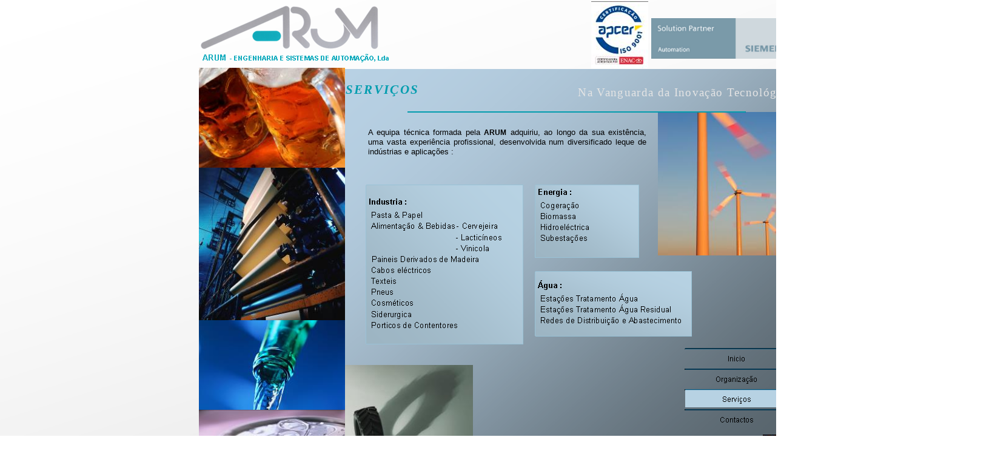

--- FILE ---
content_type: text/html
request_url: http://arum.pt/index_ficheiros/Page735.htm
body_size: 6484
content:
<html xmlns:v="urn:schemas-microsoft-com:vml"
xmlns:o="urn:schemas-microsoft-com:office:office"
xmlns:dt="uuid:C2F41010-65B3-11d1-A29F-00AA00C14882"
xmlns="http://www.w3.org/TR/REC-html40">

<head>
<meta http-equiv=Content-Type content="text/html; charset=windows-1252">
<!--[if !mso]>
<style>
v\:* {behavior:url(#default#VML);}
o\:* {behavior:url(#default#VML);}
b\:* {behavior:url(#default#VML);}
.shape {behavior:url(#default#VML);}
</style>
<![endif]-->
<title>Arum - Serviços</title>
<style>
<!--
 /* Definições de tipo de letra */
@font-face
	{font-family:Arial;
	panose-1:2 11 6 4 2 2 2 2 2 4;}
@font-face
	{font-family:"Arial Black";
	panose-1:2 11 10 4 2 1 2 2 2 4;}
@font-face
	{font-family:"Trebuchet MS";
	panose-1:2 11 6 3 2 2 2 2 2 4;}
 /* Definições de estilo */
p.MsoNormal, li.MsoNormal, div.MsoNormal
	{margin-right:0pt;
	text-indent:0pt;
	margin-top:0pt;
	margin-bottom:0pt;
	text-align:left;
	font-family:"Times New Roman";
	font-size:10.0pt;
	color:black;}
p.MsoBodyText, li.MsoBodyText, div.MsoBodyText
	{margin-right:0pt;
	text-indent:0pt;
	margin-top:0pt;
	margin-bottom:9.0pt;
	line-height:117%;
	text-align:left;
	font-family:"Times New Roman";
	font-size:10.0pt;
	color:black;
	font-style:italic;}
p.MsoTagline, li.MsoTagline, div.MsoTagline
	{margin-right:0pt;
	text-indent:0pt;
	margin-top:0pt;
	margin-bottom:0pt;
	line-height:114%;
	text-align:left;
	font-family:"Times New Roman";
	font-size:10.0pt;
	color:black;
	font-style:italic;
	letter-spacing:1.0pt;}
p.MsoTitle3, li.MsoTitle3, div.MsoTitle3
	{margin-right:0pt;
	text-indent:0pt;
	margin-top:0pt;
	margin-bottom:0pt;
	line-height:114%;
	text-align:left;
	font-family:"Times New Roman";
	font-size:16.0pt;
	color:#006699;
	font-weight:bold;
	text-transform:uppercase;
	letter-spacing:1.75pt;}
ol
	{margin-top:0in;
	margin-bottom:0in;
	margin-left:-2197in;}
ul
	{margin-top:0in;
	margin-bottom:0in;
	margin-left:-2197in;}
@page
	{size:8.-2019in 11.2232in;}
-->
</style>
</head>

<body link="#0066FF" vlink=maroon bgcolor=white background=image589.png
style='margin:0'>
<!--[if gte vml 1]><v:background id="_x0000_s3073" o:bwmode="white"
 o:targetscreensize="3840,1207">
 <v:fill color2="fill darken(182)" angle="-135" method="linear sigma" focus="100%"
  type="gradient"/>
</v:background><![endif]-->

<div style='position:absolute;width:17.0459in;height:9.-1740in'>
<!--[if gte vml 1]><v:rect id="_x0000_s1029" style='position:absolute;left:422.29pt;
 top:85.5pt;width:563.21pt;height:495pt;z-index:5;visibility:visible;
 mso-wrap-edited:f;mso-wrap-distance-left:2.88pt;mso-wrap-distance-top:2.88pt;
 mso-wrap-distance-right:2.88pt;mso-wrap-distance-bottom:2.88pt' fillcolor="#b8d1e4"
 stroked="f" strokecolor="black [0]" o:cliptowrap="t">
 <v:fill color2="fill darken(118)" rotate="t" angle="-135" method="linear sigma"
  focus="100%" type="gradient"/>
 <v:stroke color2="white [7]">
  <o:left v:ext="view" color="black [0]" color2="white [7]" joinstyle="miter"/>
  <o:top v:ext="view" color="black [0]" color2="white [7]" joinstyle="miter"/>
  <o:right v:ext="view" color="black [0]" color2="white [7]" joinstyle="miter"/>
  <o:bottom v:ext="view" color="black [0]" color2="white [7]" joinstyle="miter"/>
  <o:column v:ext="view" color="black [0]" color2="white [7]"/>
 </v:stroke>
 <v:shadow color="#ccc [4]"/>
 <v:path insetpenok="f"/>
 <o:lock v:ext="edit" shapetype="t"/>
 <v:textbox inset="2.88pt,2.88pt,2.88pt,2.88pt"/>
</v:rect><![endif]--><![if !vml]><span style='position:absolute;z-index:5;
left:561px;top:112px;width:756px;height:665px'><img width=756 height=665
src=image532.png v:shapes="_x0000_s1029"></span><![endif]><!--[if gte vml 1]><v:rect
 id="_x0000_s1030" style='position:absolute;left:619.99pt;top:575.55pt;width:188.15pt;
 height:126.12pt;z-index:6;mso-wrap-distance-left:2.88pt;
 mso-wrap-distance-top:2.88pt;mso-wrap-distance-right:2.88pt;
 mso-wrap-distance-bottom:2.88pt' o:preferrelative="t" filled="f" fillcolor="white [7]"
 stroked="f" strokecolor="black [0]" o:cliptowrap="t">
 <v:fill color2="white [7]"/>
 <v:stroke color2="white [7]">
  <o:left v:ext="view" color="black [0]" color2="white [7]" joinstyle="miter"/>
  <o:top v:ext="view" color="black [0]" color2="white [7]" joinstyle="miter"/>
  <o:right v:ext="view" color="black [0]" color2="white [7]" joinstyle="miter"/>
  <o:bottom v:ext="view" color="black [0]" color2="white [7]" joinstyle="miter"/>
  <o:column v:ext="view" color="black [0]" color2="white [7]"/>
 </v:stroke>
 <v:imagedata src="image833.jpg" o:title="MP900399312[1]"/>
 <v:shadow color="#ccc [4]"/>
 <v:path o:extrusionok="f" insetpenok="f"/>
 <o:lock v:ext="edit" aspectratio="t"/>
</v:rect><![endif]--><![if !vml]><span style='position:absolute;z-index:6;
left:824px;top:765px;width:256px;height:173px'><img width=256 height=173
src=image833.jpg v:shapes="_x0000_s1030"></span><![endif]><!--[if gte vml 1]><v:rect
 id="_x0000_s1031" style='position:absolute;left:247.5pt;top:363pt;width:177pt;
 height:193.94pt;z-index:7;mso-wrap-distance-left:2.88pt;
 mso-wrap-distance-top:2.88pt;mso-wrap-distance-right:2.88pt;
 mso-wrap-distance-bottom:2.88pt' o:preferrelative="t" filled="f" fillcolor="white [7]"
 stroked="f" strokecolor="black [0]" o:cliptowrap="t">
 <v:fill color2="white [7]"/>
 <v:stroke color2="white [7]">
  <o:left v:ext="view" color="black [0]" color2="white [7]"/>
  <o:top v:ext="view" color="black [0]" color2="white [7]"/>
  <o:right v:ext="view" color="black [0]" color2="white [7]"/>
  <o:bottom v:ext="view" color="black [0]" color2="white [7]"/>
  <o:column v:ext="view" color="black [0]" color2="white [7]"/>
 </v:stroke>
 <v:imagedata src="image771.jpg" o:title="MP900401208[1]"/>
 <v:shadow color="#ccc [4]"/>
 <v:path o:extrusionok="f" insetpenok="f"/>
 <o:lock v:ext="edit" aspectratio="t"/>
</v:rect><![endif]--><![if !vml]><span style='position:absolute;z-index:7;
left:328px;top:481px;width:241px;height:264px'><img width=241 height=264
src=image771.jpg v:shapes="_x0000_s1031"></span><![endif]><!--[if gte vml 1]><v:rect
 id="_x0000_s1032" style='position:absolute;left:247.97pt;top:582.19pt;width:187.12pt;
 height:119.71pt;z-index:8;mso-wrap-distance-left:2.88pt;
 mso-wrap-distance-top:2.88pt;mso-wrap-distance-right:2.88pt;
 mso-wrap-distance-bottom:2.88pt' o:preferrelative="t" filled="f" fillcolor="white [7]"
 stroked="f" strokecolor="black [0]" o:cliptowrap="t">
 <v:fill color2="white [7]"/>
 <v:stroke color2="white [7]">
  <o:left v:ext="view" color="black [0]" color2="white [7]"/>
  <o:top v:ext="view" color="black [0]" color2="white [7]"/>
  <o:right v:ext="view" color="black [0]" color2="white [7]"/>
  <o:bottom v:ext="view" color="black [0]" color2="white [7]"/>
  <o:column v:ext="view" color="black [0]" color2="white [7]"/>
 </v:stroke>
 <v:imagedata src="image797.jpg" o:title="MP900406550[1]"/>
 <v:shadow color="#ccc [4]"/>
 <v:path o:extrusionok="f" insetpenok="f"/>
 <o:lock v:ext="edit" aspectratio="t"/>
</v:rect><![endif]--><![if !vml]><span style='position:absolute;z-index:8;
left:328px;top:774px;width:255px;height:164px'><img width=255 height=164
src=image797.jpg v:shapes="_x0000_s1032"></span><![endif]><!--[if gte vml 1]><v:rect
 id="_x0000_s1033" style='position:absolute;left:247.5pt;top:200.25pt;width:177pt;
 height:194.25pt;z-index:9;visibility:visible;mso-wrap-edited:f;
 mso-wrap-distance-left:2.88pt;mso-wrap-distance-top:2.88pt;
 mso-wrap-distance-right:2.88pt;mso-wrap-distance-bottom:2.88pt' filled="f"
 fillcolor="black [0]" stroked="f" strokecolor="black [0]" strokeweight="0"
 o:cliptowrap="t">
 <v:fill color2="white [7]"/>
 <v:stroke>
  <o:left v:ext="view" color="black [0]" color2="white [7]"/>
  <o:top v:ext="view" color="black [0]" color2="white [7]"/>
  <o:right v:ext="view" color="black [0]" color2="white [7]"/>
  <o:bottom v:ext="view" color="black [0]" color2="white [7]"/>
  <o:column v:ext="view" color="black [0]" color2="white [7]"/>
 </v:stroke>
 <v:imagedata src="image787.jpg" o:title="MP900402700[1]"/>
 <v:shadow color="#ccc [4]"/>
 <v:path insetpenok="f"/>
 <o:lock v:ext="edit" shapetype="t"/>
</v:rect><![endif]--><![if !vml]><span style='position:absolute;z-index:9;
left:328px;top:265px;width:241px;height:264px'><img width=241 height=264
src=image787.jpg v:shapes="_x0000_s1033"></span><![endif]><!--[if gte vml 1]><v:rect
 id="_x0000_s1034" style='position:absolute;left:247.5pt;top:509.25pt;width:177pt;
 height:75.75pt;z-index:10;visibility:visible;mso-wrap-edited:f;
 mso-wrap-distance-left:2.88pt;mso-wrap-distance-top:2.88pt;
 mso-wrap-distance-right:2.88pt;mso-wrap-distance-bottom:2.88pt' filled="f"
 fillcolor="black [0]" stroked="f" strokecolor="black [0]" strokeweight="0"
 o:cliptowrap="t">
 <v:fill color2="white [7]"/>
 <v:stroke>
  <o:left v:ext="view" color="black [0]" color2="white [7]"/>
  <o:top v:ext="view" color="black [0]" color2="white [7]"/>
  <o:right v:ext="view" color="black [0]" color2="white [7]"/>
  <o:bottom v:ext="view" color="black [0]" color2="white [7]"/>
  <o:column v:ext="view" color="black [0]" color2="white [7]"/>
 </v:stroke>
 <v:imagedata src="image786.jpg" o:title="MP900400989[1]"/>
 <v:shadow color="#ccc [4]"/>
 <v:path insetpenok="f"/>
 <o:lock v:ext="edit" shapetype="t"/>
</v:rect><![endif]--><![if !vml]><span style='position:absolute;z-index:10;
left:328px;top:677px;width:241px;height:106px'><img width=241 height=106
src=image786.jpg v:shapes="_x0000_s1034"></span><![endif]><!--[if gte vml 1]><v:rect
 id="_x0000_s1035" style='position:absolute;left:247.5pt;top:85.5pt;width:177pt;
 height:120.51pt;z-index:11;mso-wrap-distance-left:2.88pt;
 mso-wrap-distance-top:2.88pt;mso-wrap-distance-right:2.88pt;
 mso-wrap-distance-bottom:2.88pt' o:preferrelative="t" filled="f" fillcolor="white [7]"
 stroked="f" strokecolor="black [0]" o:cliptowrap="t">
 <v:fill color2="white [7]"/>
 <v:stroke color2="white [7]">
  <o:left v:ext="view" color="black [0]" color2="white [7]"/>
  <o:top v:ext="view" color="black [0]" color2="white [7]"/>
  <o:right v:ext="view" color="black [0]" color2="white [7]"/>
  <o:bottom v:ext="view" color="black [0]" color2="white [7]"/>
  <o:column v:ext="view" color="black [0]" color2="white [7]"/>
 </v:stroke>
 <v:imagedata src="image705.jpg" o:title="MP900438559[1]"/>
 <v:shadow color="#ccc [4]"/>
 <v:path o:extrusionok="f" insetpenok="f"/>
 <o:lock v:ext="edit" aspectratio="t"/>
</v:rect><![endif]--><![if !vml]><span style='position:absolute;z-index:11;
left:328px;top:112px;width:241px;height:165px'><img width=241 height=165
src=image705.jpg v:shapes="_x0000_s1035"></span><![endif]><!--[if gte vml 1]><v:group
 id="_x0000_s1104" style='position:absolute;left:847.5pt;top:431.25pt;width:126pt;
 height:100.8pt;z-index:26' coordorigin="1021080,1245136" coordsize="16002,12801">
 <v:rect id="_x0000_s1105" style='position:absolute;left:1021080;top:1245136;
  width:16002;height:3200;visibility:hidden;mso-wrap-edited:f;
  mso-wrap-distance-left:2.88pt;mso-wrap-distance-top:2.88pt;
  mso-wrap-distance-right:2.88pt;mso-wrap-distance-bottom:2.88pt' filled="f"
  fillcolor="white [7]" stroked="f" strokecolor="black [0]" insetpen="t"
  o:cliptowrap="t">
  <v:stroke dashstyle="1 1" endcap="round">
   <o:left v:ext="view" color="black [0]" color2="white [7]"/>
   <o:top v:ext="view" color="black [0]" color2="white [7]"/>
   <o:right v:ext="view" color="black [0]" color2="white [7]"/>
   <o:bottom v:ext="view" color="black [0]" color2="white [7]"/>
   <o:column v:ext="view" color="black [0]" color2="white [7]"/>
  </v:stroke>
  <v:shadow color="#ccc [4]"/>
  <o:lock v:ext="edit" shapetype="t"/>
  <v:textbox inset="2.88pt,2.88pt,2.88pt,2.88pt"/>
 </v:rect><v:shapetype id="_x0000_t202" coordsize="21600,21600" o:spt="202"
  path="m,l,21600r21600,l21600,xe">
  <v:stroke joinstyle="miter"/>
  <v:path gradientshapeok="t" o:connecttype="rect"/>
 </v:shapetype><v:shape id="_x0000_s1106" type="#_x0000_t202" style='position:absolute;
  left:1021766;top:1245479;width:14630;height:2743;visibility:visible;
  mso-wrap-edited:f;mso-wrap-distance-left:2.88pt;mso-wrap-distance-top:2.88pt;
  mso-wrap-distance-right:2.88pt;mso-wrap-distance-bottom:2.88pt' filled="f"
  fillcolor="white [7]" stroked="f" strokecolor="black [0]" insetpen="t"
  o:cliptowrap="t">
  <v:stroke dashstyle="dash">
   <o:left v:ext="view" color="black [0]" color2="white [7]"/>
   <o:top v:ext="view" color="black [0]" color2="white [7]"/>
   <o:right v:ext="view" color="black [0]" color2="white [7]"/>
   <o:bottom v:ext="view" color="black [0]" color2="white [7]"/>
   <o:column v:ext="view" color="black [0]" color2="white [7]"/>
  </v:stroke>
  <v:shadow color="#ccc [4]"/>
  <o:lock v:ext="edit" shapetype="t"/>
  <v:textbox style='mso-column-margin:5.76pt' inset="2.88pt,0,2.88pt,0">
   <div dir=ltr style='padding-top:4.1249pt'>
   <p class=MsoNormal style='text-align:center;line-height:113%;text-align:
   center'><span lang=pt style='font-size:9.0pt;line-height:113%;font-family:
   Arial;color:black;language:pt'>Inicio</span></p>
   </div>
  </v:textbox>
 </v:shape><v:line id="_x0000_s1107" style='position:absolute;visibility:visible;
  mso-wrap-edited:f;mso-wrap-distance-left:2.88pt;mso-wrap-distance-top:2.88pt;
  mso-wrap-distance-right:2.88pt;mso-wrap-distance-bottom:2.88pt' from="1021080,1245250"
  to="1037082,1245250" strokecolor="#069 [1]" strokeweight="1pt" o:cliptowrap="t">
  <v:stroke>
   <o:left v:ext="view" color="black [0]" color2="white [7]"/>
   <o:top v:ext="view" color="black [0]" color2="white [7]"/>
   <o:right v:ext="view" color="black [0]" color2="white [7]"/>
   <o:bottom v:ext="view" color="black [0]" color2="white [7]"/>
   <o:column v:ext="view" color="black [0]" color2="white [7]"/>
  </v:stroke>
  <v:shadow color="#ccc [4]"/>
 </v:line><v:rect id="_x0000_s1108" href="../index.htm" style='position:absolute;
  left:1021080;top:1245136;width:16002;height:3200;visibility:visible;
  mso-wrap-edited:f' filled="f" fillcolor="white [7]" stroked="f" o:cliptowrap="t">
  <v:fill color2="white [7]"/>
  <v:stroke>
   <o:left v:ext="view" color="black [0]" color2="white [7]"/>
   <o:top v:ext="view" color="black [0]" color2="white [7]"/>
   <o:right v:ext="view" color="black [0]" color2="white [7]"/>
   <o:bottom v:ext="view" color="black [0]" color2="white [7]"/>
   <o:column v:ext="view" color="black [0]" color2="white [7]"/>
  </v:stroke>
  <v:path strokeok="f" fillok="f"/>
  <o:lock v:ext="edit" shapetype="t"/>
  <v:textbox inset="2.88pt,2.88pt,2.88pt,2.88pt"/>
 </v:rect><v:shape id="_x0000_s1109" type="#_x0000_t202" style='position:absolute;
  left:1021766;top:1248679;width:14630;height:2744;visibility:visible;
  mso-wrap-edited:f;mso-wrap-distance-left:2.88pt;mso-wrap-distance-top:2.88pt;
  mso-wrap-distance-right:2.88pt;mso-wrap-distance-bottom:2.88pt' filled="f"
  fillcolor="white [7]" stroked="f" strokecolor="black [0]" insetpen="t"
  o:cliptowrap="t">
  <v:stroke dashstyle="dash">
   <o:left v:ext="view" color="black [0]" color2="white [7]"/>
   <o:top v:ext="view" color="black [0]" color2="white [7]"/>
   <o:right v:ext="view" color="black [0]" color2="white [7]"/>
   <o:bottom v:ext="view" color="black [0]" color2="white [7]"/>
   <o:column v:ext="view" color="black [0]" color2="white [7]"/>
  </v:stroke>
  <v:shadow color="#ccc [4]"/>
  <o:lock v:ext="edit" shapetype="t"/>
  <v:textbox style='mso-column-margin:5.76pt' inset="2.88pt,0,2.88pt,0">
   <div dir=ltr style='padding-top:4.5pt'>
   <p class=MsoNormal style='text-align:center;line-height:113%;text-align:
   center'><span lang=pt style='font-size:9.0pt;line-height:113%;font-family:
   Arial;color:black;language:pt'>Organização</span></p>
   </div>
  </v:textbox>
 </v:shape><v:line id="_x0000_s1110" style='position:absolute;visibility:visible;
  mso-wrap-edited:f;mso-wrap-distance-left:2.88pt;mso-wrap-distance-top:2.88pt;
  mso-wrap-distance-right:2.88pt;mso-wrap-distance-bottom:2.88pt' from="1021080,1248451"
  to="1037082,1248451" strokecolor="#069 [1]" strokeweight="1pt" o:cliptowrap="t">
  <v:stroke>
   <o:left v:ext="view" color="black [0]" color2="white [7]"/>
   <o:top v:ext="view" color="black [0]" color2="white [7]"/>
   <o:right v:ext="view" color="black [0]" color2="white [7]"/>
   <o:bottom v:ext="view" color="black [0]" color2="white [7]"/>
   <o:column v:ext="view" color="black [0]" color2="white [7]"/>
  </v:stroke>
  <v:shadow color="#ccc [4]"/>
 </v:line><v:rect id="_x0000_s1111" href="Page594.htm" style='position:absolute;
  left:1021080;top:1248336;width:16002;height:3201;visibility:visible;
  mso-wrap-edited:f' filled="f" fillcolor="white [7]" stroked="f" insetpen="t"
  o:cliptowrap="t">
  <v:fill color2="white [7]"/>
  <v:stroke>
   <o:left v:ext="view" color="black [0]" color2="white [7]"/>
   <o:top v:ext="view" color="black [0]" color2="white [7]"/>
   <o:right v:ext="view" color="black [0]" color2="white [7]"/>
   <o:bottom v:ext="view" color="black [0]" color2="white [7]"/>
   <o:column v:ext="view" color="black [0]" color2="white [7]"/>
  </v:stroke>
  <v:path strokeok="f" fillok="f"/>
  <o:lock v:ext="edit" shapetype="t"/>
  <v:textbox inset="2.88pt,2.88pt,2.88pt,2.88pt"/>
 </v:rect><v:rect id="_x0000_s1112" style='position:absolute;left:1021080;
  top:1251687;width:16002;height:2743;visibility:visible;mso-wrap-edited:f;
  mso-wrap-distance-left:2.88pt;mso-wrap-distance-top:2.88pt;
  mso-wrap-distance-right:2.88pt;mso-wrap-distance-bottom:2.88pt' fillcolor="#b7d2e3"
  stroked="f" strokecolor="#8aafc1 [2 darken(230)]" insetpen="t" o:cliptowrap="t">
  <v:fill o:opacity2="0" rotate="t"/>
  <v:stroke>
   <o:left v:ext="view" color="#8aafc1 [2 darken(230)]" joinstyle="miter"
    insetpen="t"/>
   <o:top v:ext="view" color="#8aafc1 [2 darken(230)]" joinstyle="miter"
    insetpen="t"/>
   <o:right v:ext="view" color="#8aafc1 [2 darken(230)]" joinstyle="miter"
    insetpen="t"/>
   <o:bottom v:ext="view" color="#8aafc1 [2 darken(230)]" joinstyle="miter"
    insetpen="t"/>
   <o:column v:ext="view" color="black [0]" color2="white [7]"/>
  </v:stroke>
  <v:shadow color="#ccc [4]"/>
  <o:lock v:ext="edit" shapetype="t"/>
  <v:textbox inset="2.88pt,2.88pt,2.88pt,2.88pt"/>
 </v:rect><v:shape id="_x0000_s1113" type="#_x0000_t202" style='position:absolute;
  left:1021766;top:1251861;width:14630;height:2743;visibility:visible;
  mso-wrap-edited:f;mso-wrap-distance-left:2.88pt;mso-wrap-distance-top:2.88pt;
  mso-wrap-distance-right:2.88pt;mso-wrap-distance-bottom:2.88pt' filled="f"
  fillcolor="white [7]" stroked="f" strokecolor="black [0]" insetpen="t"
  o:cliptowrap="t">
  <v:stroke dashstyle="dash">
   <o:left v:ext="view" color="black [0]" color2="white [7]"/>
   <o:top v:ext="view" color="black [0]" color2="white [7]"/>
   <o:right v:ext="view" color="black [0]" color2="white [7]"/>
   <o:bottom v:ext="view" color="black [0]" color2="white [7]"/>
   <o:column v:ext="view" color="black [0]" color2="white [7]"/>
  </v:stroke>
  <v:shadow color="#ccc [4]"/>
  <o:lock v:ext="edit" shapetype="t"/>
  <v:textbox style='mso-column-margin:5.76pt' inset="2.88pt,0,2.88pt,0">
   <div dir=ltr style='padding-top:4.1249pt'>
   <p class=MsoNormal style='text-align:center;line-height:113%;text-align:
   center'><span lang=pt style='font-size:9.0pt;line-height:113%;font-family:
   Arial;color:black;language:pt'>Serviços</span></p>
   </div>
  </v:textbox>
 </v:shape><v:line id="_x0000_s1114" style='position:absolute;visibility:visible;
  mso-wrap-edited:f;mso-wrap-distance-left:2.88pt;mso-wrap-distance-top:2.88pt;
  mso-wrap-distance-right:2.88pt;mso-wrap-distance-bottom:2.88pt' from="1021080,1251670"
  to="1037082,1251670" strokecolor="#069 [1]" strokeweight="1pt" o:cliptowrap="t">
  <v:stroke>
   <o:left v:ext="view" color="black [0]" color2="white [7]"/>
   <o:top v:ext="view" color="black [0]" color2="white [7]"/>
   <o:right v:ext="view" color="black [0]" color2="white [7]"/>
   <o:bottom v:ext="view" color="black [0]" color2="white [7]"/>
   <o:column v:ext="view" color="black [0]" color2="white [7]"/>
  </v:stroke>
  <v:shadow color="#ccc [4]"/>
 </v:line><v:shape id="_x0000_s1115" type="#_x0000_t202" style='position:absolute;
  left:1021766;top:1255080;width:14630;height:2743;visibility:visible;
  mso-wrap-edited:f;mso-wrap-distance-left:2.88pt;mso-wrap-distance-top:2.88pt;
  mso-wrap-distance-right:2.88pt;mso-wrap-distance-bottom:2.88pt' filled="f"
  fillcolor="white [7]" stroked="f" strokecolor="black [0]" insetpen="t"
  o:cliptowrap="t">
  <v:stroke dashstyle="dash">
   <o:left v:ext="view" color="black [0]" color2="white [7]"/>
   <o:top v:ext="view" color="black [0]" color2="white [7]"/>
   <o:right v:ext="view" color="black [0]" color2="white [7]"/>
   <o:bottom v:ext="view" color="black [0]" color2="white [7]"/>
   <o:column v:ext="view" color="black [0]" color2="white [7]"/>
  </v:stroke>
  <v:shadow color="#ccc [4]"/>
  <o:lock v:ext="edit" shapetype="t"/>
  <v:textbox style='mso-column-margin:5.76pt' inset="2.88pt,0,2.88pt,0">
   <div dir=ltr style='padding-top:4.5pt'>
   <p class=MsoNormal style='text-align:center;line-height:113%;text-align:
   center'><span lang=pt style='font-size:9.0pt;line-height:113%;font-family:
   Arial;color:black;language:pt'>Contactos</span></p>
   </div>
  </v:textbox>
 </v:shape><v:line id="_x0000_s1116" style='position:absolute;visibility:visible;
  mso-wrap-edited:f;mso-wrap-distance-left:2.88pt;mso-wrap-distance-top:2.88pt;
  mso-wrap-distance-right:2.88pt;mso-wrap-distance-bottom:2.88pt' from="1021080,1254852"
  to="1037082,1254852" strokecolor="#069 [1]" strokeweight="1pt" o:cliptowrap="t">
  <v:stroke>
   <o:left v:ext="view" color="black [0]" color2="white [7]"/>
   <o:top v:ext="view" color="black [0]" color2="white [7]"/>
   <o:right v:ext="view" color="black [0]" color2="white [7]"/>
   <o:bottom v:ext="view" color="black [0]" color2="white [7]"/>
   <o:column v:ext="view" color="black [0]" color2="white [7]"/>
  </v:stroke>
  <v:shadow color="#ccc [4]"/>
 </v:line><v:rect id="_x0000_s1117" href="Page663.htm" style='position:absolute;
  left:1021080;top:1254737;width:16002;height:3201;visibility:visible;
  mso-wrap-edited:f' filled="f" fillcolor="white [7]" stroked="f" insetpen="t"
  o:cliptowrap="t">
  <v:fill color2="white [7]"/>
  <v:stroke>
   <o:left v:ext="view" color="black [0]" color2="white [7]"/>
   <o:top v:ext="view" color="black [0]" color2="white [7]"/>
   <o:right v:ext="view" color="black [0]" color2="white [7]"/>
   <o:bottom v:ext="view" color="black [0]" color2="white [7]"/>
   <o:column v:ext="view" color="black [0]" color2="white [7]"/>
  </v:stroke>
  <v:path strokeok="f" fillok="f"/>
  <o:lock v:ext="edit" shapetype="t"/>
  <v:textbox inset="2.88pt,2.88pt,2.88pt,2.88pt"/>
 </v:rect></v:group><![endif]--><![if !vml]><span style='position:absolute;
z-index:26;left:1128px;top:573px;width:173px;height:136px'><map
name=MicrosoftOfficeMap0><area shape=Rect
coords="2, 103, 170, 136" href="Page663.htm"><area shape=Rect
coords="0, 68, 173, 102" nohref><area shape=Rect
coords="2, 36, 170, 69" href="Page594.htm"><area shape=Rect
coords="2, 2, 170, 36" href="../index.htm"></map><img border=0 width=173
height=136 src=image746.png usemap="#MicrosoftOfficeMap0" v:shapes="_x0000_s1104 _x0000_s1106 _x0000_s1107 _x0000_s1108 _x0000_s1109 _x0000_s1110 _x0000_s1111 _x0000_s1112 _x0000_s1113 _x0000_s1114 _x0000_s1115 _x0000_s1116 _x0000_s1117"></span><![endif]><!--[if gte vml 1]><v:shape
 id="_x0000_s1118" type="#_x0000_t202" style='position:absolute;left:452.25pt;
 top:155.25pt;width:350.14pt;height:60.75pt;z-index:27;visibility:visible;
 mso-wrap-edited:f;mso-wrap-distance-left:2.88pt;mso-wrap-distance-top:2.88pt;
 mso-wrap-distance-right:2.88pt;mso-wrap-distance-bottom:2.88pt' filled="f"
 fillcolor="black [0]" stroked="f" strokecolor="#99c2d6 [2]" strokeweight="0"
 o:cliptowrap="t">
 <v:fill color2="white [7]"/>
 <v:stroke dashstyle="dash">
  <o:left v:ext="view" color="black [0]" color2="white [7]"/>
  <o:top v:ext="view" color="black [0]" color2="white [7]"/>
  <o:right v:ext="view" color="black [0]" color2="white [7]"/>
  <o:bottom v:ext="view" color="black [0]" color2="white [7]"/>
  <o:column v:ext="view" color="black [0]" color2="white [7]"/>
 </v:stroke>
 <v:shadow color="#ccc [4]"/>
 <v:path insetpenok="f"/>
 <o:lock v:ext="edit" shapetype="t"/>
 <v:textbox style='mso-column-margin:5.7pt' inset="2.85pt,2.85pt,2.85pt,2.85pt"/>
</v:shape><![endif]--><![if !vml]><span style='position:absolute;z-index:27;
left:603px;top:207px;width:467px;height:81px'>

<table cellpadding=0 cellspacing=0>
 <tr>
  <td width=467 height=81 style='vertical-align:top'><![endif]>
  <div v:shape="_x0000_s1118" style='padding:2.85pt 2.85pt 2.85pt 2.85pt'
  class=shape>
  <p class=MsoBodyText style='text-align:justify;text-justify:newspaper;
  text-kashida-space:50%;margin-bottom:0pt;line-height:125%;text-align:justify;
  text-justify:newspaper;text-kashida-space:50%'><span lang=pt-BR
  style='font-family:Arial;color:black;font-style:normal;language:pt-BR'>A equipa técnica formada pela </span><span
  lang=pt-BR style='font-size:9.0pt;line-height:125%;font-family:Arial;
  color:black;font-style:normal;font-weight:bold;language:pt-BR'>ARUM</span><span
  lang=pt-BR style='font-family:Arial;color:black;font-style:normal;language:
  pt-BR'> adquiriu,</span><span lang=pt-BR style='font-family:Arial;color:black;
  language:pt-BR'> </span><span lang=pt-BR style='font-family:Arial;color:black;
  font-style:normal;language:pt-BR'>ao longo da sua existência, uma vasta experiência profissional, desenvolvida num diversificado leque de indústrias e aplicações : </span></p>
  </div>
  <![if !vml]></td>
 </tr>
</table>

</span><![endif]><!--[if gte vml 1]><v:shape id="_x0000_s1119" type="#_x0000_t202"
 style='position:absolute;left:424.5pt;top:99pt;width:248.17pt;height:42.75pt;
 z-index:28;visibility:visible;mso-wrap-edited:f;mso-wrap-distance-left:2.88pt;
 mso-wrap-distance-top:2.88pt;mso-wrap-distance-right:2.88pt;
 mso-wrap-distance-bottom:2.88pt' filled="f" fillcolor="black [0]" stroked="f"
 strokecolor="#99c2d6 [2]" strokeweight="0" o:cliptowrap="t">
 <v:fill color2="white [7]"/>
 <v:stroke dashstyle="dash">
  <o:left v:ext="view" color="black [0]" color2="white [7]"/>
  <o:top v:ext="view" color="black [0]" color2="white [7]"/>
  <o:right v:ext="view" color="black [0]" color2="white [7]"/>
  <o:bottom v:ext="view" color="black [0]" color2="white [7]"/>
  <o:column v:ext="view" color="black [0]" color2="white [7]"/>
 </v:stroke>
 <v:shadow color="#ccc [4]"/>
 <v:path insetpenok="f"/>
 <o:lock v:ext="edit" shapetype="t"/>
 <v:textbox style='mso-column-margin:5.7pt' inset="2.85pt,2.85pt,2.85pt,2.85pt"/>
</v:shape><![endif]--><![if !vml]><span style='position:absolute;z-index:28;
left:566px;top:132px;width:331px;height:57px'>

<table cellpadding=0 cellspacing=0>
 <tr>
  <td width=331 height=57 style='vertical-align:top'><![endif]>
  <div v:shape="_x0000_s1119" style='padding:2.85pt 2.85pt 2.85pt 2.85pt'
  class=shape>
  <p class=MsoTitle3><span lang=pt style='font-family:"Arial Black";color:#029DAF;
  font-style:italic;language:pt'>serviços</span></p>
  </div>
  <![if !vml]></td>
 </tr>
</table>

</span><![endif]><!--[if gte vml 1]><v:rect id="_x0000_s1120" style='position:absolute;
 left:815.55pt;top:140.25pt;width:169.95pt;height:174.37pt;z-index:29;
 visibility:visible;mso-wrap-edited:f;mso-wrap-distance-left:2.88pt;
 mso-wrap-distance-top:2.88pt;mso-wrap-distance-right:2.88pt;
 mso-wrap-distance-bottom:2.88pt' filled="f" fillcolor="black [0]" stroked="f"
 strokecolor="black [0]" strokeweight="0" o:cliptowrap="t">
 <v:fill color2="white [7]"/>
 <v:stroke>
  <o:left v:ext="view" color="black [0]" color2="white [7]"/>
  <o:top v:ext="view" color="black [0]" color2="white [7]"/>
  <o:right v:ext="view" color="black [0]" color2="white [7]"/>
  <o:bottom v:ext="view" color="black [0]" color2="white [7]"/>
  <o:column v:ext="view" color="black [0]" color2="white [7]"/>
 </v:stroke>
 <v:imagedata src="image774.jpg" o:title="MP900437350[1]"/>
 <v:shadow color="#ccc [4]"/>
 <v:path insetpenok="f"/>
 <o:lock v:ext="edit" shapetype="t"/>
</v:rect><![endif]--><![if !vml]><span style='position:absolute;z-index:29;
left:1085px;top:185px;width:231px;height:237px'><img width=231 height=237
src=image774.jpg v:shapes="_x0000_s1120"></span><![endif]><!--[if gte vml 1]><v:rect
 id="_x0000_s1121" style='position:absolute;left:795.66pt;top:576.3pt;width:189.84pt;
 height:125.68pt;z-index:30;visibility:visible;mso-wrap-edited:f;
 mso-wrap-distance-left:2.88pt;mso-wrap-distance-top:2.88pt;
 mso-wrap-distance-right:2.88pt;mso-wrap-distance-bottom:2.88pt' filled="f"
 fillcolor="black [0]" stroked="f" strokecolor="black [0]" strokeweight="0"
 o:cliptowrap="t">
 <v:fill color2="white [7]"/>
 <v:stroke>
  <o:left v:ext="view" color="black [0]" color2="white [7]"/>
  <o:top v:ext="view" color="black [0]" color2="white [7]"/>
  <o:right v:ext="view" color="black [0]" color2="white [7]"/>
  <o:bottom v:ext="view" color="black [0]" color2="white [7]"/>
  <o:column v:ext="view" color="black [0]" color2="white [7]"/>
 </v:stroke>
 <v:imagedata src="image785.jpg" o:title="MP900185100[1]"/>
 <v:shadow color="#ccc [4]"/>
 <v:path insetpenok="f"/>
 <o:lock v:ext="edit" shapetype="t"/>
</v:rect><![endif]--><![if !vml]><span style='position:absolute;z-index:30;
left:1058px;top:766px;width:258px;height:172px'><img width=258 height=172
src=image785.jpg v:shapes="_x0000_s1121"></span><![endif]><!--[if gte vml 1]><v:line
 id="_x0000_s1122" style='position:absolute;z-index:31;visibility:visible;
 mso-wrap-edited:f;mso-wrap-distance-left:2.88pt;mso-wrap-distance-top:2.88pt;
 mso-wrap-distance-right:2.88pt;mso-wrap-distance-bottom:2.88pt' from="7in,138.75pt"
 to="922.36pt,138.75pt" strokecolor="#019cad" strokeweight="1.5pt"
 o:cliptowrap="t">
 <v:stroke color2="white [7]">
  <o:left v:ext="view" color="black [0]" color2="white [7]"/>
  <o:top v:ext="view" color="black [0]" color2="white [7]"/>
  <o:right v:ext="view" color="black [0]" color2="white [7]"/>
  <o:bottom v:ext="view" color="black [0]" color2="white [7]"/>
  <o:column v:ext="view" color="black [0]" color2="white [7]"/>
 </v:stroke>
 <v:shadow color="#ccc [4]"/>
 <v:path insetpenok="f"/>
</v:line><![endif]--><![if !vml]><span style='position:absolute;z-index:31;
left:669px;top:182px;width:564px;height:7px'><img width=564 height=7
src=image820.png v:shapes="_x0000_s1122"></span><![endif]><!--[if gte vml 1]><v:rect
 id="_x0000_s1123" style='position:absolute;left:424.5pt;top:575.55pt;width:198.75pt;
 height:125.99pt;z-index:32;visibility:visible;mso-wrap-edited:f;
 mso-wrap-distance-left:2.88pt;mso-wrap-distance-top:2.88pt;
 mso-wrap-distance-right:2.88pt;mso-wrap-distance-bottom:2.88pt' filled="f"
 fillcolor="black [0]" stroked="f" strokecolor="black [0]" strokeweight="0"
 o:cliptowrap="t">
 <v:fill color2="white [7]"/>
 <v:stroke>
  <o:left v:ext="view" color="black [0]" color2="white [7]"/>
  <o:top v:ext="view" color="black [0]" color2="white [7]"/>
  <o:right v:ext="view" color="black [0]" color2="white [7]"/>
  <o:bottom v:ext="view" color="black [0]" color2="white [7]"/>
  <o:column v:ext="view" color="black [0]" color2="white [7]"/>
 </v:stroke>
 <v:imagedata src="image773.jpg" o:title="MP900438677[1]"/>
 <v:shadow color="#ccc [4]"/>
 <v:path insetpenok="f"/>
 <o:lock v:ext="edit" shapetype="t"/>
</v:rect><![endif]--><![if !vml]><span style='position:absolute;z-index:32;
left:564px;top:765px;width:270px;height:173px'><img width=270 height=173
src=image773.jpg v:shapes="_x0000_s1123"></span><![endif]><!--[if gte vml 1]><v:rect
 id="_x0000_s1124" style='position:absolute;left:428.86pt;top:454.2pt;width:154.26pt;
 height:118.05pt;z-index:33;mso-wrap-distance-left:2.88pt;
 mso-wrap-distance-top:2.88pt;mso-wrap-distance-right:2.88pt;
 mso-wrap-distance-bottom:2.88pt' o:preferrelative="t" filled="f" fillcolor="white [7]"
 stroked="f" strokecolor="black [0]" o:cliptowrap="t">
 <v:fill color2="white [7]"/>
 <v:stroke color2="white [7]">
  <o:left v:ext="view" color="black [0]" color2="white [7]"/>
  <o:top v:ext="view" color="black [0]" color2="white [7]"/>
  <o:right v:ext="view" color="black [0]" color2="white [7]"/>
  <o:bottom v:ext="view" color="black [0]" color2="white [7]"/>
  <o:column v:ext="view" color="black [0]" color2="white [7]"/>
 </v:stroke>
 <v:imagedata src="image668.jpg" o:title="MP900403044[1]"/>
 <v:shadow color="#ccc [4]"/>
 <v:path o:extrusionok="f" insetpenok="f"/>
 <o:lock v:ext="edit" aspectratio="t"/>
</v:rect><![endif]--><![if !vml]><span style='position:absolute;z-index:33;
left:569px;top:603px;width:211px;height:163px'><img width=211 height=163
src=image668.jpg v:shapes="_x0000_s1124"></span><![endif]><!--[if gte vml 1]><v:shape
 id="_x0000_s1206" type="#_x0000_t202" style='position:absolute;left:688.5pt;
 top:103.5pt;width:294pt;height:24pt;z-index:39;visibility:visible;
 mso-wrap-edited:f;mso-wrap-distance-left:2.88pt;mso-wrap-distance-top:2.88pt;
 mso-wrap-distance-right:2.88pt;mso-wrap-distance-bottom:2.88pt' filled="f"
 fillcolor="black [0]" stroked="f" strokecolor="black [0]" strokeweight="0"
 o:cliptowrap="t">
 <v:fill color2="white [7]"/>
 <v:stroke>
  <o:left v:ext="view" color="black [0]" color2="white [7]"/>
  <o:top v:ext="view" color="black [0]" color2="white [7]"/>
  <o:right v:ext="view" color="black [0]" color2="white [7]"/>
  <o:bottom v:ext="view" color="black [0]" color2="white [7]"/>
  <o:column v:ext="view" color="black [0]" color2="white [7]"/>
 </v:stroke>
 <v:shadow color="#ccc [4]"/>
 <v:path insetpenok="f"/>
 <o:lock v:ext="edit" shapetype="t"/>
 <v:textbox style='mso-column-margin:5.7pt' inset="2.85pt,2.85pt,2.85pt,2.85pt"/>
</v:shape><![endif]--><![if !vml]><span style='position:absolute;z-index:39;
left:918px;top:138px;width:392px;height:32px'>

<table cellpadding=0 cellspacing=0>
 <tr>
  <td width=392 height=32 style='vertical-align:top'><![endif]>
  <div v:shape="_x0000_s1206" style='padding:2.85pt 2.85pt 2.85pt 2.85pt'
  class=shape>
  <p class=MsoTagline style='text-align:right;text-align:right'><span lang=pt
  style='font-size:14.0pt;line-height:114%;font-family:"Trebuchet MS";
  color:#E4E4E4;font-style:normal;language:pt'>Na Vanguarda da Inovação Tecnológica</span></p>
  </div>
  <![if !vml]></td>
 </tr>
</table>

</span><![endif]><!--[if gte vml 1]><v:rect id="_x0000_s1429"
 href="Page1484.htm" style='position:absolute;left:945.37pt;top:540.61pt;
 width:25.5pt;height:14.25pt;z-index:79;mso-wrap-distance-left:2.88pt;
 mso-wrap-distance-top:2.88pt;mso-wrap-distance-right:2.88pt;
 mso-wrap-distance-bottom:2.88pt' filled="f" fillcolor="white [7]" stroked="f"
 strokecolor="black [0]" o:cliptowrap="t">
 <v:fill color2="white [7]"/>
 <v:stroke color2="white [7]">
  <o:left v:ext="view" color="black [0]" color2="white [7]" joinstyle="miter"/>
  <o:top v:ext="view" color="black [0]" color2="white [7]" joinstyle="miter"/>
  <o:right v:ext="view" color="black [0]" color2="white [7]" joinstyle="miter"/>
  <o:bottom v:ext="view" color="black [0]" color2="white [7]" joinstyle="miter"/>
  <o:column v:ext="view" color="black [0]" color2="white [7]"/>
 </v:stroke>
 <v:imagedata src="image452.jpg" o:title="MP900362858[1]"/>
 <v:shadow color="#ccc [4]"/>
 <v:path o:extrusionok="f" insetpenok="f"/>
</v:rect><![endif]--><![if !vml]><span style='position:absolute;z-index:79;
left:1258px;top:718px;width:39px;height:24px'><a href="Page1484.htm"><img
border=0 width=39 height=24 src=image4521.jpg v:shapes="_x0000_s1429"></a></span><![endif]><!--[if gte vml 1]><v:shape
 id="_x0000_s1442" type="#_x0000_t202" style='position:absolute;left:662.25pt;
 top:229.5pt;width:128.25pt;height:90pt;z-index:88;visibility:visible;
 mso-wrap-distance-left:2.88pt;mso-wrap-distance-top:2.88pt;
 mso-wrap-distance-right:2.88pt;mso-wrap-distance-bottom:2.88pt' fillcolor="#b7d2e3"
 strokecolor="#99c2d6 [2]" strokeweight=".35269mm" o:cliptowrap="t">
 <v:fill color2="fill darken(219)" rotate="t" angle="-45" method="linear sigma"
  type="gradient"/>
 <v:stroke>
  <o:left v:ext="view" color="#99c2d6 [2]" weight=".35269mm" joinstyle="miter"/>
  <o:top v:ext="view" color="#99c2d6 [2]" weight=".35269mm" joinstyle="miter"/>
  <o:right v:ext="view" color="#99c2d6 [2]" weight=".35269mm" joinstyle="miter"/>
  <o:bottom v:ext="view" color="#99c2d6 [2]" weight=".35269mm" joinstyle="miter"/>
  <o:column v:ext="view" color="black [0]" color2="white [7]"/>
 </v:stroke>
 <v:shadow color="#ccc [4]"/>
 <v:path insetpenok="f"/>
 <v:textbox style='mso-column-margin:5.7pt' inset="2.85pt,2.85pt,2.85pt,2.85pt">
  <div dir=ltr style='padding-top:1.2749pt'>
  <p class=MsoBodyText style='text-align:justify;text-justify:inter-word;
  margin-bottom:0pt;line-height:150%;text-align:justify;text-justify:inter-word'><span
  lang=pt-BR style='font-family:Arial;color:black;font-style:normal;font-weight:
  bold;language:pt-BR'>Energia :</span></p>
  <p class=MsoBodyText style='text-align:justify;text-justify:inter-word;
  margin-bottom:0pt;line-height:125%;text-align:justify;text-justify:inter-word'><span
  lang=pt-BR style='font-family:Arial;color:black;font-style:normal;language:
  pt-BR'> Cogeração<br>
   Biomassa</span></p>
  <p class=MsoBodyText style='text-align:justify;text-justify:inter-word;
  margin-bottom:0pt;line-height:125%;text-align:justify;text-justify:inter-word'><span
  lang=pt-BR style='font-family:Arial;color:black;font-style:normal;language:
  pt-BR'> Hidroeléctrica</span></p>
  <p class=MsoBodyText style='text-align:justify;text-justify:inter-word;
  margin-bottom:0pt;line-height:125%;text-align:justify;text-justify:inter-word'><span
  lang=pt-BR style='font-family:Arial;color:black;font-style:normal;language:
  pt-BR'> Subestações</span></p>
  <p class=MsoBodyText style='text-align:justify;text-justify:inter-word;
  margin-bottom:0pt;line-height:125%;text-align:justify;text-justify:inter-word'><span
  lang=pt-BR style='font-family:Arial;color:black;font-style:normal;language:
  pt-BR'>&nbsp;</span></p>
  </div>
 </v:textbox>
</v:shape><![endif]--><![if !vml]><span style='position:absolute;z-index:88;
left:880px;top:303px;width:177px;height:126px'><img width=177 height=126
src=image375.png
alt="Caixa de texto: Energia :&#13; Cogeração&#10; Biomassa&#13; Hidroeléctrica&#13; Subestações&#13;&#13;"
v:shapes="_x0000_s1442"></span><![endif]><!--[if gte vml 1]><v:shape id="_x0000_s1443"
 type="#_x0000_t202" style='position:absolute;left:453pt;top:229.5pt;width:194.14pt;
 height:196.5pt;z-index:89;visibility:visible;mso-wrap-edited:f;
 mso-wrap-distance-left:2.88pt;mso-wrap-distance-top:2.88pt;
 mso-wrap-distance-right:2.88pt;mso-wrap-distance-bottom:2.88pt' fillcolor="#b7d2e3"
 strokecolor="#99c2d6 [2]" strokeweight=".35269mm" o:cliptowrap="t">
 <v:fill color2="fill darken(219)" rotate="t" angle="-45" method="linear sigma"
  type="gradient"/>
 <v:stroke>
  <o:left v:ext="view" color="#99c2d6 [2]" weight=".35269mm" joinstyle="miter"/>
  <o:top v:ext="view" color="#99c2d6 [2]" weight=".35269mm" joinstyle="miter"/>
  <o:right v:ext="view" color="#99c2d6 [2]" weight=".35269mm" joinstyle="miter"/>
  <o:bottom v:ext="view" color="#99c2d6 [2]" weight=".35269mm" joinstyle="miter"/>
  <o:column v:ext="view" color="black [0]" color2="white [7]"/>
 </v:stroke>
 <v:shadow color="#ccc [4]"/>
 <v:path insetpenok="f"/>
 <o:lock v:ext="edit" shapetype="t"/>
 <v:textbox style='mso-column-margin:5.7pt' inset="2.85pt,2.85pt,2.85pt,2.85pt">
  <div dir=ltr>
  <p class=MsoBodyText style='text-align:justify;text-justify:inter-word;
  margin-bottom:0pt;line-height:150%;text-align:justify;text-justify:inter-word'><span
  lang=pt-BR style='font-family:Arial;color:black;font-style:normal;font-weight:
  bold;language:pt-BR'>Industria :</span></p>
  <p class=MsoBodyText style='text-align:justify;text-justify:inter-word;
  margin-bottom:0pt;line-height:125%;text-align:justify;text-justify:inter-word'><span
  lang=pt-BR style='font-family:Arial;color:black;font-style:normal;language:
  pt-BR'> Pasta &amp; Papel </span></p>
  <p class=MsoBodyText style='text-align:justify;text-justify:inter-word;
  margin-bottom:0pt;line-height:125%;text-align:justify;text-justify:inter-word'><span
  lang=pt-BR style='font-family:Arial;color:black;font-style:normal;language:
  pt-BR'> </span><span lang=pt-BR style='font-family:Arial;color:black;
  font-style:normal;language:pt-BR'>Alimentação &amp; Bebidas - Cervejeira</span></p>
  <p class=MsoBodyText style='text-align:justify;text-justify:inter-word;
  margin-bottom:0pt;line-height:125%;text-align:justify;text-justify:inter-word'><span
  lang=pt-BR style='font-family:Arial;color:black;font-style:normal;language:
  pt-BR'>                             </span><span lang=pt-BR style='font-family:
  Arial;color:black;font-style:normal;language:pt-BR'>           </span><span
  lang=pt-BR style='font-family:Arial;color:black;font-style:normal;language:
  pt-BR'>- Lacticíneos</span></p>
  <p class=MsoBodyText style='margin-bottom:0pt;line-height:125%'><span
  lang=pt-BR style='font-family:Arial;color:black;font-style:normal;language:
  pt-BR'>                             </span><span lang=pt-BR style='font-family:
  Arial;color:black;font-style:normal;language:pt-BR'>           </span><span
  lang=pt-BR style='font-family:Arial;color:black;font-style:normal;language:
  pt-BR'>- Vin</span><span lang=pt-BR style='font-family:Arial;color:black;
  font-style:normal;language:pt-BR'>icola</span></p>
  <p class=MsoBodyText style='text-indent:.75pt;margin-bottom:0pt;line-height:
  125%'><span lang=pt-BR style='font-family:Arial;color:black;font-style:normal;
  language:pt-BR'> Paineis Derivados de Madeira</span></p>
  <p class=MsoBodyText style='margin-bottom:0pt;line-height:125%'><span
  lang=pt-BR style='font-family:Arial;color:black;font-style:normal;language:
  pt-BR'> Cabos eléctricos</span></p>
  <p class=MsoBodyText style='text-align:justify;text-justify:inter-word;
  margin-bottom:0pt;line-height:125%;text-align:justify;text-justify:inter-word'><span
  lang=pt-BR style='font-family:Arial;color:black;font-style:normal;language:
  pt-BR'> Texteis</span></p>
  <p class=MsoBodyText style='text-align:justify;text-justify:inter-word;
  margin-bottom:0pt;line-height:125%;text-align:justify;text-justify:inter-word'><span
  lang=pt-BR style='font-family:Arial;color:black;font-style:normal;language:
  pt-BR'> Pneus</span></p>
  <p class=MsoBodyText style='text-align:justify;text-justify:inter-word;
  margin-bottom:0pt;line-height:125%;text-align:justify;text-justify:inter-word'><span
  lang=pt-BR style='font-family:Arial;color:black;font-style:normal;language:
  pt-BR'> Cosméticos </span></p>
  <p class=MsoBodyText style='margin-bottom:0pt;line-height:125%'><span
  lang=pt-BR style='font-family:Arial;color:black;font-style:normal;language:
  pt-BR'> Siderurgica</span></p>
  <p class=MsoBodyText style='margin-bottom:0pt;line-height:125%'><span
  lang=pt-BR style='font-family:Arial;color:black;font-style:normal;language:
  pt-BR'> Porticos de Contentores</span></p>
  </div>
 </v:textbox>
</v:shape><![endif]--><![if !vml]><span style='position:absolute;z-index:89;
left:601px;top:303px;width:265px;height:268px'><img width=265 height=268
src=image1510.png
alt="Caixa de texto: Industria :&#13; Pasta &amp; Papel &#13; Alimentação &amp; Bebidas - Cervejeira&#13;		   	- Lacticíneos&#13;		   	- Vinicola&#13; Paineis Derivados de Madeira&#13; Cabos eléctricos&#13; Texteis&#13; Pneus&#13; Cosméticos &#13; Siderurgica&#13; Porticos de Contentores&#13;"
v:shapes="_x0000_s1443"></span><![endif]><!--[if gte vml 1]><v:shape id="_x0000_s1444"
 type="#_x0000_t202" style='position:absolute;left:662.25pt;top:336.75pt;
 width:193.39pt;height:79.5pt;z-index:90;visibility:visible;mso-wrap-edited:f;
 mso-wrap-distance-left:2.88pt;mso-wrap-distance-top:2.88pt;
 mso-wrap-distance-right:2.88pt;mso-wrap-distance-bottom:2.88pt' fillcolor="#b7d2e3"
 strokecolor="#99c2d6 [2]" strokeweight=".35269mm" o:cliptowrap="t">
 <v:fill color2="fill darken(219)" rotate="t" angle="-45" method="linear sigma"
  type="gradient"/>
 <v:stroke>
  <o:left v:ext="view" color="#99c2d6 [2]" weight=".35269mm" joinstyle="miter"/>
  <o:top v:ext="view" color="#99c2d6 [2]" weight=".35269mm" joinstyle="miter"/>
  <o:right v:ext="view" color="#99c2d6 [2]" weight=".35269mm" joinstyle="miter"/>
  <o:bottom v:ext="view" color="#99c2d6 [2]" weight=".35269mm" joinstyle="miter"/>
  <o:column v:ext="view" color="black [0]" color2="white [7]"/>
 </v:stroke>
 <v:shadow color="#ccc [4]"/>
 <v:path insetpenok="f"/>
 <o:lock v:ext="edit" shapetype="t"/>
 <v:textbox style='mso-column-margin:5.7pt' inset="2.85pt,2.85pt,2.85pt,2.85pt">
  <div dir=ltr style='padding-top:3.9pt'>
  <p class=MsoBodyText style='margin-bottom:0pt;line-height:150%'><span
  lang=pt-BR style='font-family:Arial;color:black;font-style:normal;font-weight:
  bold;language:pt-BR'>Água :</span></p>
  <p class=MsoBodyText style='margin-bottom:0pt;line-height:125%'><span
  lang=pt-BR style='font-family:Arial;color:black;font-style:normal;language:
  pt-BR'> Estações Tratamento Água</span></p>
  <p class=MsoBodyText style='margin-bottom:0pt;line-height:125%'><span
  lang=pt-BR style='font-family:Arial;color:black;font-style:normal;language:
  pt-BR'> Estações Tratamento Água Residual<br>
   Redes de Distribuição e Abastecimento</span></p>
  </div>
 </v:textbox>
</v:shape><![endif]--><![if !vml]><span style='position:absolute;z-index:90;
left:880px;top:446px;width:264px;height:112px'><img width=264 height=112
src=image681.png
alt="Caixa de texto: Água :&#13; Estações Tratamento Água&#13; Estações Tratamento Água Residual&#10; Redes de Distribuição e Abastecimento&#13;"
v:shapes="_x0000_s1444"></span><![endif]><!--[if gte vml 1]><v:group id="_x0000_s1463"
 style='position:absolute;left:247.5pt;top:0;width:251.14pt;height:84.98pt;
 z-index:104' coordorigin="1041463,1055465" coordsize="31895,10793">
 <v:rect id="_x0000_s1464" style='position:absolute;left:1041463;top:1055465;
  width:28732;height:8081;visibility:visible;mso-wrap-edited:f;
  mso-wrap-distance-left:2.88pt;mso-wrap-distance-top:2.88pt;
  mso-wrap-distance-right:2.88pt;mso-wrap-distance-bottom:2.88pt'
  o:preferrelative="t" filled="f" fillcolor="white [7]" stroked="f"
  strokecolor="#019cad" o:cliptowrap="t">
  <v:stroke color2="white [7]">
   <o:left v:ext="view" color="#019cad" color2="white [7]" joinstyle="miter"/>
   <o:top v:ext="view" color="#019cad" color2="white [7]" joinstyle="miter"/>
   <o:right v:ext="view" color="#019cad" color2="white [7]" joinstyle="miter"/>
   <o:bottom v:ext="view" color="#019cad" color2="white [7]" joinstyle="miter"/>
   <o:column v:ext="view" color="black [0]" color2="white [7]"/>
  </v:stroke>
  <v:imagedata src="image311.png" o:title="Arum_logo" chromakey="white"/>
  <v:shadow color="#ccc [4]"/>
  <v:path o:extrusionok="f" insetpenok="f"/>
  <o:lock v:ext="edit" aspectratio="t" shapetype="t"/>
 </v:rect><v:shape id="_x0000_s1465" type="#_x0000_t202" style='position:absolute;
  left:1041463;top:1063114;width:31896;height:3144;visibility:visible;
  mso-wrap-edited:f;mso-wrap-distance-left:2.88pt;mso-wrap-distance-top:2.88pt;
  mso-wrap-distance-right:2.88pt;mso-wrap-distance-bottom:2.88pt' filled="f"
  fillcolor="#b7d2e3" stroked="f" strokecolor="#10aabc" strokeweight=".35269mm"
  o:cliptowrap="t">
  <v:fill opacity="35389f" color2="#9db5c3" rotate="t"/>
  <v:stroke>
   <o:left v:ext="view" color="#10aabc" weight=".35269mm" joinstyle="miter"/>
   <o:top v:ext="view" color="#10aabc" weight=".35269mm" joinstyle="miter"/>
   <o:right v:ext="view" color="#10aabc" weight=".35269mm" joinstyle="miter"/>
   <o:bottom v:ext="view" color="#10aabc" weight=".35269mm" joinstyle="miter"/>
   <o:column v:ext="view" color="black [0]" color2="white [7]"/>
  </v:stroke>
  <v:shadow color="#ccc [4]"/>
  <v:path insetpenok="f"/>
  <o:lock v:ext="edit" shapetype="t"/>
  <v:textbox style='mso-column-margin:5.7pt' inset="2.85pt,2.85pt,2.85pt,2.85pt">
   <div dir=ltr style='padding-top:1.65pt'>
   <p class=MsoBodyText style='margin-bottom:0pt;line-height:125%'><span
   lang=pt-BR style='font-family:Arial;color:#13ACBE;font-style:normal;
   font-weight:bold;language:pt-BR'>ARUM - </span><span lang=pt-BR
   style='font-size:8.0pt;line-height:125%;font-family:Arial;color:#13ACBE;
   font-style:normal;font-weight:bold;language:pt-BR'>ENGENHARIA E SISTEMAS DE AUTOMAÇÃO, Lda</span></p>
   </div>
  </v:textbox>
 </v:shape></v:group><![endif]--><![if !vml]><span style='position:absolute;
z-index:104;left:328px;top:-3px;width:337px;height:116px'><img width=337
height=116 src=image310.png v:shapes="_x0000_s1463 _x0000_s1464 _x0000_s1465"></span><![endif]><!--[if gte vml 1]><v:group
 id="_x0000_s1515" style='position:absolute;left:731.47pt;top:1.56pt;width:254.02pt;
 height:83.42pt;z-index:126' coordorigin="1114738,1052044" coordsize="32261,10594"
 o:cliptowrap="t">
 <v:rect id="_x0000_s1516" style='position:absolute;left:1114738;top:1052044;
  width:8882;height:10594;mso-wrap-distance-left:2.88pt;
  mso-wrap-distance-top:2.88pt;mso-wrap-distance-right:2.88pt;
  mso-wrap-distance-bottom:2.88pt' o:preferrelative="t" filled="f" fillcolor="white [7]"
  stroked="f" strokecolor="black [0]" o:cliptowrap="t">
  <v:fill color2="white [7]"/>
  <v:stroke color2="white [7]">
   <o:left v:ext="view" color="black [0]" color2="white [7]" joinstyle="miter"/>
   <o:top v:ext="view" color="black [0]" color2="white [7]" joinstyle="miter"/>
   <o:right v:ext="view" color="black [0]" color2="white [7]" joinstyle="miter"/>
   <o:bottom v:ext="view" color="black [0]" color2="white [7]" joinstyle="miter"/>
   <o:column v:ext="view" color="black [0]" color2="white [7]"/>
  </v:stroke>
  <v:imagedata src="image374.jpg" o:title="ISO_9001+ENAC_COR"/>
  <v:shadow color="#ccc [4]"/>
  <v:path o:extrusionok="f" insetpenok="f"/>
  <o:lock v:ext="edit" aspectratio="t"/>
 </v:rect><v:rect id="_x0000_s1517" style='position:absolute;left:1124176;
  top:1054671;width:22824;height:6382;mso-wrap-distance-left:2.88pt;
  mso-wrap-distance-top:2.88pt;mso-wrap-distance-right:2.88pt;
  mso-wrap-distance-bottom:2.88pt' o:preferrelative="t" filled="f" fillcolor="white [7]"
  stroked="f" strokecolor="black [0]" o:cliptowrap="t">
  <v:fill color2="white [7]"/>
  <v:stroke color2="white [7]">
   <o:left v:ext="view" color="black [0]" color2="white [7]" joinstyle="miter"/>
   <o:top v:ext="view" color="black [0]" color2="white [7]" joinstyle="miter"/>
   <o:right v:ext="view" color="black [0]" color2="white [7]" joinstyle="miter"/>
   <o:bottom v:ext="view" color="black [0]" color2="white [7]" joinstyle="miter"/>
   <o:column v:ext="view" color="black [0]" color2="white [7]"/>
  </v:stroke>
  <v:imagedata src="image290.png" o:title="Siemens_SP"/>
  <v:shadow color="#ccc [4]"/>
  <v:path o:extrusionok="f" insetpenok="f"/>
  <o:lock v:ext="edit" aspectratio="t"/>
 </v:rect></v:group><![endif]--><![if !vml]><span style='position:absolute;
z-index:126;left:973px;top:0px;width:343px;height:116px'><img width=343
height=116 src=image333.png v:shapes="_x0000_s1515 _x0000_s1516 _x0000_s1517"></span><![endif]>
</div>

<!-- WiredMinds eMetrics tracking with Enterprise Edition V5.4 START -->
<script type='text/javascript' src='https://count.carrierzone.com/app/count_server/count.js'></script>
<script type='text/javascript'><!--
wm_custnum='fbc172b34408a1b4';
wm_page_name='Page735.htm';
wm_group_name='/services/webpages/a/r/arum.pt/public/index_ficheiros';
wm_campaign_key='campaign_id';
wm_track_alt='';
wiredminds.count();
// -->
</script>
<!-- WiredMinds eMetrics tracking with Enterprise Edition V5.4 END -->
</body>

</html>
